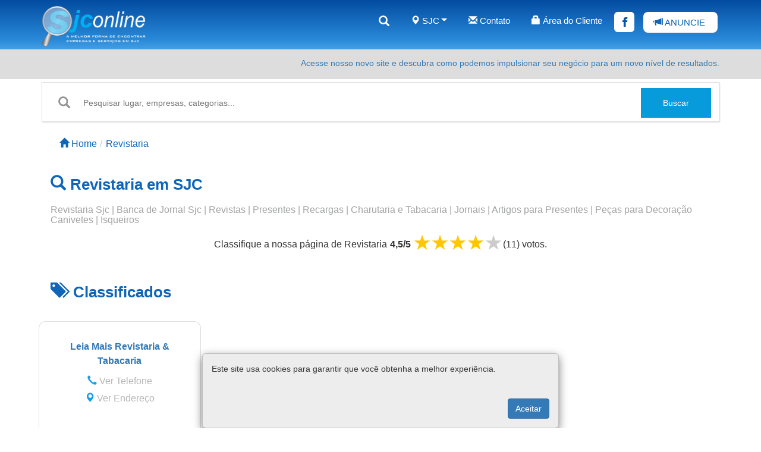

--- FILE ---
content_type: text/html; charset=UTF-8
request_url: https://www.sjconline.com.br/revistaria-e-banca-de-jornal-em-sao-jose-dos-campos
body_size: 6013
content:
<!DOCTYPE html>
<html lang=pt-br>
<head>
<meta http-equiv=Content-Type content="text/html; charset=UTF-8"/>
<meta name=viewport content="width=device-width, initial-scale=1, maximum-scale=1, user-scalable=yes">
<meta http-equiv="cache-control: public"/>
<meta http-equiv=Pragma content=public>
<meta http-equiv=X-UA-Compatible content="IE=Edge,chrome=1"/>
<title>Revistaria SJC - São José dos Campos</title>
<meta http-equiv=Content-Language content=pt-BR>
<link rel=icon href="https://www.taubateonline.com/static/img/icons/icon.png"/>
<link rel=canonical href="https://www.sjconline.com.br/revistaria-e-banca-de-jornal-em-sao-jose-dos-campos"/>
<meta name=Description content="As melhores empresas e serviços de Revistaria você encontra no Sjc Online, Clique e Confira!"/>
<meta property=og:title content=Revistaria />
<meta property=og:description content="As melhores empresas e serviços de Revistaria você encontra no Sjc Online, Clique e Confira! "/>
<meta property=og:site_name content="SJC Online"/>
<meta property=og:image content="https://www.taubateonline.com/static/img/capa-face-3.png"/>
<meta property=og:image:type content="image/png"/>
<meta property=og:image:width content=1200 />
<meta property=og:image:height content=630 />
<meta property=og:url content="https://www.sjconline.com.br/revistaria-e-banca-de-jornal-em-sao-jose-dos-campos"/>
<meta content=2184883891782687 property=fb:app_id />
<meta name=author content="SJC Online"/>
<meta property=og:locale content=pt_BR />
<meta property=og:type content=website />
<link href="static/css/bootstrap.min.css" rel=stylesheet type="text/css">
<link href="static/css/style_index.css" rel=stylesheet type="text/css">
<!--<script id="Cookiebot" src="https://consent.cookiebot.com/uc.js" data-cbid="2e8e5b9d-42c5-4b8d-91b4-175b142c7574" data-blockingmode="auto" type="text/javascript"></script>-->
<script type="application/ld+json">
{
"@context": "http://schema.org",
"@type": "WebSite",
"url": "https://www.sjconline.com.br/",
"potentialAction": {
"@type": "SearchAction",
"target": "https://www.sjconline.com.br/buscar/{search_bar}",
"query-input": "required name=search_bar"
}
}
</script>
<!-- Global site tag (gtag.js) - Google Analytics -->
<script async src="https://www.googletagmanager.com/gtag/js?id=UA-2215164-13"></script>
<script>window.dataLayer=window.dataLayer||[];function gtag(){dataLayer.push(arguments);}gtag('js',new Date());gtag('config','UA-2215164-13');</script><style>.navbar-default .navbar-nav>.open>a,.navbar-default .navbar-nav>.open>a:focus,.navbar-default .navbar-nav>.open>a:hover{background:transparent}.row{margin-right:0!important;margin-left:0!important}@media (max-width:500px){input,select,textarea{width:100%!important}#loginModal .modal-dialog{width:calc(100% - 20px)!important}}@media (max-width:991px){.carousel-only .visit-item{width:100%!important;height:100%!important}.autocomplete-result{left:14px!important;width:88%!important;top:110%!important}}.autocomplete-result li.selected{background:#e7f3fa;color:#000}.autocomplete-result{list-style:none;border-right:1px solid #ddd;border-left:1px solid #ddd;border-bottom:1px solid #ddd;border-top:1px solid #ddd;padding:0;position:absolute;top:114%;left:59px;display:none;z-index:9999999999999;background-color:#fff;width:83%}.autocomplete-result li{padding:5px 15px}.autocomplete-result li:hover{background:#e7f3fa;cursor:pointer;color:#000}</style><link href="static/css/avaliacao.css" rel=stylesheet type="text/css"><style>#font{text-decoration:none;color:#b5b5b5;line-height:1.5;font-size:16px;text-rendering:optimizeLegibility}#meuLi{border:0;height:30px;border-left:1px solid #ddd;border-right:1px solid #ddd}</style><link href="static/css/font-awesome.css" rel=stylesheet type="text/css"><link href="static/css/owl.theme.css" rel=stylesheet type="text/css"></head>
<body>

<!-- Modal Cookie -->
<div id=box-cookies class="modal-dialog box-cookies hide" role=document style="position: fixed;
    bottom: 0;
    display: inline-block;
    transform: translateX(-50%);
    z-index: 1050;
    margin: 0 auto;
    left: 50%;">
    <div class=modal-content style="background: #ededed; color: #333">
        <div class=modal-body>
            <p>Este site usa cookies para garantir que você obtenha a melhor experiência.</p>
        </div>
        <div class=modal-footer style="border: 0;">
            <button id=btn-cookies type=button class="btn btn-primary">Aceitar</button>
        </div>
    </div>
</div><script src="static/js/cookie.js"></script>
<!-- Modal Cookie -->

<nav class="navbar navbar-default navigation-clean" style="background:#024ca1;background:-moz-linear-gradient(top,#024ca1 0,#2989d8 80%,#449fe5 100%);background:-webkit-linear-gradient(top,#024ca1 0,#2989d8 80%,#449fe5 100%);background:linear-gradient(to bottom,#024ca1 0,#2989d8 80%,#449fe5 100%);filter:progid:DXImageTransform.Microsoft.gradient(startColorstr='#024ca1',endColorstr='#449fe5',GradientType=0)"><div class=container style="font-family:Roboto,sans-serif;font-size:15px"><div class=navbar-header><a class=navbar-brand href="/" style="background-image:url(https://www.taubateonline.com/static/img/logos-guias/sjconline1.png);width:240px;background-size:contain;background-repeat:no-repeat;height:68px;margin-left:0;margin-bottom:5px"></a><button class="navbar-toggle collapsed" data-toggle=collapse data-target="#navcol-1"><span class=sr-only>Toggle navigation</span><span class=icon-bar></span><span class=icon-bar></span><span class=icon-bar></span></button></div><div class="collapse navbar-collapse" id=navcol-1><ul class="nav navbar-nav navbar-right" style="margin-right: 0px"><li role=presentation><a href="categoria/A" style="color:#fff;font-size:18px"><i class="glyphicon glyphicon-search"></i></a></li><li class=dropdown><a class=dropdown-toggle data-toggle=dropdown aria-expanded=false href="#" style="color:#fff"><i class="glyphicon glyphicon-map-marker"></i> SJC<span class=caret style="width:10px;height:10px;margin-left:3px"></span></a><ul class=dropdown-menu role=menu style="background-color:#1ea1f2"><li role=presentation><a href=a-cidade style="color:#fff"> A cidade</a></li><li role=presentation><a href=pontos-turisticos style="color:#fff"> Pontos turísticos</a></li><li role=presentation><a href=sobre-nos style="color:#fff"> Sobre nós</a></li><li role=separator class=divider></li><li role=presentation><a href="https://www.cacapavaonline.com.br" style="color:#fff"> Caçapava</a></li><li role=presentation><a href="https://www.guaratinguetaonline.com.br" style="color:#fff"> Guaratinguetá</a></li><li role=presentation><a href="https://www.lorenaonline.com.br" style="color:#fff"> Lorena</a></li><li role=presentation><a href="https://www.guiavaleonline.com.br" style="color:#fff"> Penedo</a></li><li role=presentation><a href="https://www.taubateonline.com" style="color:#fff"> Taubaté</a></li><li role=presentation><a href="https://www.pindaonline.com.br" style="color:#fff"> Pindamonhangaba</a></li><li role=presentation><a href="https://www.jacareionline.com" style="color:#fff"> Jacareí</a></li><li role=presentation><a href="https://www.guiavaleonline.com.br" style="color:#fff"> GuiaVale</a></li></ul></li><li role=presentation><a href=contato style="color:#fff"><i class="glyphicon glyphicon-envelope"></i> Contato</a></li><li role=presentation><a href="https://www.taubateonline.com/cliente/login/cidade/3" style="color:#fff;padding-right:0;margin-right:5px"><i class="glyphicon glyphicon-lock"></i> Área do Cliente</a></li><li role=presentation><a href="https://www.facebook.com/sjcamposonline" target=_blank style="font-size:22px;color:#0754a8;width:34px;margin-left:15px;height:34px;background-color:#fff;padding-top:6px;margin-top:10px;border-radius:6px;padding-left:14px"><i class="icon ion-social-facebook"></i></a></li><li role=presentation><a href=anuncie style="color:#0f65b8;background-color:#fff;letter-spacing:0px;background-repeat:no-repeat;border-radius:8px;height:35px;padding-top:8px;margin-left:15px;margin-top:10px;margin-right:-12px;width:125px;"><i class="glyphicon glyphicon-bullhorn"></i> ANUNCIE </a></li></ul></div></div></nav><div class=row style=margin:0px><div class="col-md-12 hidden-xs" style="height:50px;background-color:#DDDDDD"><div class=container><p class=text-right style="color:#fff;margin-bottom:0px;height:50px;margin-top:5px;min-height:0px;padding-top:8px"><span class=text-right style="color:#fff;margin-bottom:0px;height:50px;margin-top:5px;min-height:0px;padding-top:8px"><span class=text-right style="color:#fff;margin-bottom:0px;height:50px;margin-top:5px;min-height:0px;padding-top:8px"><a href="https://www.golink.bio.br" target=_blank>Acesse nosso novo site e descubra como podemos impulsionar seu negócio para um novo nível de resultados.</a></span></span></p>
</div></div></div><div class=container><div class=hidden-xs><div class=row style="margin-left: 0px;margin-top:5px;margin-right:0px;border:1px solid #ddd;padding-bottom:5px;box-shadow:1px 1px 2px #ddd"><div class="col-lg-12 col-md-12 hidden-xs" style="height:60px;min-width:260px;max-width:100%"><form action=buscar id=form-buscar1 method=post><div class=search-container style="margin-top:0px;height:50px;width:97%"><button class="btn btn-default search-btn" type=button style="margin-top:9px;margin-bottom:10px;height:50px"><i class="glyphicon glyphicon-search" style=font-size:20px></i></button><input type=text required list=list-categorias-desk name=search_bar autocomplete=off id=text-buscar1 placeholder="Pesquisar lugar, empresas, categorias..." class="autocompletar search-input" style="margin-top:9px;height:50px;"><ul class=autocomplete-result></ul><button class="btn btn-primary search-btn" type=submit style="margin-top:9px;margin-bottom:0px;height:50px;width:130px;min-width:auto;margin-right:-35px">Buscar</button></div></form></div></div></div></div><div class=container style="background-color:#fff"><div class="hidden-lg hidden-md hidden-sm"><div class=row style="margin-top:10px;margin-left:5px;margin-bottom:8px;margin-right:5px;border:1px solid #ddd;padding-bottom:5px;box-shadow:1px 1px 2px #ddd"><form action=buscar id=form-buscar2 method=post><div class="col-xs-12 hidden-sm hidden-lg hidden-md" style="height:60px;min-width:260px;max-width:100%"><div class=search-container style="height:50px;margin-bottom:65px"><input type=text name=search_bar list=list-categorias-mobile autocomplete=off required id=text-buscar2 placeholder="Pesquise empresas" class="autocompletar search-input" style="margin-top:-20px;height:50px;min-width:auto;border:0px"><ul class=autocomplete-result></ul><button class="btn btn-primary search-btn" type=submit style="margin-top:-20px;margin-right:5px;height:50px;width:50px;min-width:50px;max-width:50px"><i class="glyphicon glyphicon-search" style="color:#fff"></i></button></form></div></div></div></div></div>

<div itemscope itemtype="http://schema.org/Organization">

<div id=fb-root></div><script>(function(d,s,id){var js,fjs=d.getElementsByTagName(s)[0];if(d.getElementById(id))return;js=d.createElement(s);js.id=id;js.src='https://connect.facebook.net/pt_BR/sdk.js#xfbml=1&version=v2.11&appId=145092882238383';fjs.parentNode.insertBefore(js,fjs);}(document,'script','facebook-jssdk'));</script>
<div class=container><div class=row style="margin-top:5px;"><div class=col-md-12><ol class=breadcrumb style="background-color:#fff;padding-bottom:0px;padding-top:20px;line-height:1.5;font-size:16px;text-rendering:optimizeLegibility;"><li><a href='/' style="text-decoration:none;"><span style="color:#0f65b8;"><i class="glyphicon glyphicon-home"></i> Home</span></a></li><li><a style="text-decoration:none;"><span style="color:#0f65b8;">Revistaria</span></a></li></ol></div></div></div>
<div class=container><div class="row banner-categoria" style="margin-left:0px;margin-right:0px;"></div></div>
<div itemprop=aggregateRating itemscope itemtype="http://schema.org/AggregateRating">
<div class=container><div class=row><div class=col-md-12><h1 style="color:#0f65b8;font-size:26px;" itemprop=name><a href=revistaria-e-banca-de-jornal-em-sao-jose-dos-campos style="text-decoration:none;color:#0f65b8;" itemprop=url><i class="glyphicon glyphicon-search"></i><strong> Revistaria em SJC</strong></a></h1>
<h2 style="color:#a2a3a3;font-size:16px;">Revistaria Sjc | Banca de Jornal Sjc | Revistas | Presentes | Recargas | Charutaria e Tabacaria | Jornais | Artigos para Presentes | Peças para Decoração Canivetes | Isqueiros</h2></div></div></div>
<div class="container hidden-xs hidden-sm text-center">
	<table class=table-responsive style="border:none;margin:auto">
		<tr>
			<td style="font-size:16px;margin-right:5px;">Classifique a nossa página de <span itemprop=name>Revistaria</span> </td>
			<td style="font-size:16px;padding-left:5px;"><b> <span class=qtdEstrelas itemprop=ratingValue>4,5</span>/<span Itemprop=itemReviewed>5</span></b></td>
			<td><div class=rate id=209 data-tipo=categoria style="margin-left:5px;">
				<input type=radio id=star5 name=rate value=5 />
				<label for=star5 title="5 estrelas">5 stars</label>
				<input type=radio id=star4 name=rate value=4 checked />
				<label for=star4 title="4 estrelas">4 stars</label>
				<input type=radio id=star3 name=rate value=3 />
				<label for=star3 title="3 estrelas">3 stars</label>
				<input type=radio id=star2 name=rate value=2 />
				<label for=star2 title="2 estrelas">2 stars</label>
				<input type=radio id=star1 name=rate value=1 />
				<label for=star1 title="1 estrelas">1 star</label>
				</div>
			</td>
			<td style="font-size:16px;">(<span class=qtd_votos itemprop=ratingCount>11</span>) voto<span class=gamb></span>s.<span class=votado style=display:none> Você já votou!</span></td>
		</tr>
	</table>
</div> 
<div class="container hidden-lg hidden-md">
	<table class=table-responsive style=border:none>
		<tr><td style="font-size:16px;text-align:center">Classifique a nossa página de <span itemprop=name>Revistaria</span> </td></tr>
		<tr><td>
			<div class=rate id=209 data-tipo=categoria style="width:150px;margin: auto;">
			<input type=radio id=star25 name=rate2 value=5 />
			<label for=star25 title="5 estrelas">5 stars</label>
			<input type=radio id=star24 name=rate2 value=4 checked />
			<label for=star24 title="4 estrelas">4 stars</label>
			<input type=radio id=star23 name=rate2 value=3 />
			<label for=star23 title="3 estrelas">3 stars</label>
			<input type=radio id=star22 name=rate2 value=2 />
			<label for=star22 title="2 estrelas">2 stars</label>
			<input type=radio id=star21 name=rate2 value=1 />
			<label for=star21 title="1 estrelas">1 star</label>
			</div>
		</td></tr>
		<tr><td style="font-size:16px;text-align:center"><b><span class=qtdEstrelas itemprop=ratingValue>4,5</span>/<span class=qtdEstrelas Itemprop=itemReviewed>5</span></b> (<span class=qtd_votos itemprop=ratingCount>11</span>) voto<span class=gamb></span>s.<span class=votado style=display:none> Você já votou!</span></td></tr>
	</table>
</div></div>
<div class="container hidden-xs hidden-sm" style="margin-top:10px;padding-right:0px;padding-left:0px;">
</div>
<div class="container hidden-xs hidden-sm" style="margin-top:5px;padding-right:0px;padding-left:0px;">
</div>
<div class="container hidden-lg hidden-md">
</div>
<div class=container><div class=row><div class=col-md-12 style=margin-top:5px><h2 style="color:#0f65b8;font-size:26px;"><i class="glyphicon glyphicon-tags"> </i><strong style="margin: 0 5px"> Classificados</strong></h2></div></div></div>
<div class="container hidden-xs hidden-sm" style="margin-top:5px;padding-right:0px;padding-left:0px;">
<div class="col-lg-3 col-md-3 text-center" style="padding-right:10px;padding-left:10px;margin-left:0px;margin-right:0px;margin-top:20px;">
<ul class=list-group style="border:0px;height:290px;max-height:290px;">
<li class=list-group-item style="border-top:1px solid #ddd;border-left:1px solid #ddd;border-right:1px solid #ddd;border-bottom:0px;border-top-left-radius:12px;border-top-right-radius:12px;height:80px;"><h2 style="color:#169eea;line-height:1.5;font-size:16px;text-rendering:optimizeLegibility;"><strong><a href=leia-mais-revistaria-tabacaria-taubate style="text-decoration:none;">Leia Mais Revistaria & Tabacaria </a></strong></h2></li>
<li class=list-group-item id=meuLi><p><a href=leia-mais-revistaria-tabacaria-taubate id=font><i class="glyphicon glyphicon-earphone" style="color:#169eea;"></i> Ver Telefone</a></p></li>
<li class=list-group-item id=meuLi><p><a href=leia-mais-revistaria-tabacaria-taubate id=font><i class="glyphicon glyphicon-map-marker" style="color:#169eea"></i> Ver Endereço</a></p></li>
<li class=list-group-item style="border:0px;border-left:1px solid #ddd;border-right:1px solid #ddd;"><p style="min-height:22px;"></p></li>
<li class=list-group-item style="background-color:#DBDBDB;border:0px;border-bottom-left-radius:12px;border-bottom-right-radius:12px;height:105px;"><p class=text-center style="margin-top:40px;"><a class="btn btn-default botao-classificados" role=button href=leia-mais-revistaria-tabacaria-taubate style="width:100px;"><b>Veja mais +</b></a></p></li></ul></div></div>
<div class="container hidden-lg hidden-md">
<div class="col-sm-6 col-xs-12" style="padding-right:10px;padding-left:10px;margin-top:20px;">
<table class=table-responsive style="border:1px solid #ddd;width:100%;min-width:auto;height:212px;max-height:212px;border-collapse:unset;border-top-right-radius:12px;border-top-left-radius:12px;">
<tr><td class=text-center style="margin-left:15px;margin-right:15px;"><h2 style="font-size:16px;color:#169eea;"><strong><a href=leia-mais-revistaria-tabacaria-taubate style="font-size:16px;color:#169eea;text-decoration:none;">Leia Mais Revistaria &...</a></strong></h2></td></tr>
<tr><td class=text-center><a href=leia-mais-revistaria-tabacaria-taubate id=font><i class="glyphicon glyphicon-earphone" style="color:#169eea;"></i> Ver telefone</a></td></tr>
<tr><td class=text-center><a href=leia-mais-revistaria-tabacaria-taubate id=font><i class="glyphicon glyphicon-map-marker" style="color:#169eea"></i> Ver Endereço</a></td></tr>
<tr><td class=text-center>
<br></td></tr>
<tr align=center style="background-color:#DBDBDB;height:61px;"><td><a class="btn btn-default botao-classificados" role=button href=leia-mais-revistaria-tabacaria-taubate style="width:100px;height:30px;margin-top:15px;margin-bottom:15px;"><b>Veja mais +</b></a></td></tr></table></div></div><div class=container style="margin-top:30px;"><div class="col-md-12 col-sm-12 text-center" style="margin:25px -15px;"></div></div>
<div class=container style=padding:0px><div class=row style="margin-top:35px;margin-bottom:25px;"><div class="col-lg-7 col-md-7 col-sm-6 col-xs-12" style="margin-top:10px;"><a href="https://www.golink.bio.br" target=_blank>
<button class="btn btn-success" type=button style="width:100%;height:50px;min-height:50px;color:#ffffff;font-weight:bold;background-color:#33c833;border-color:#33c833;">Acesse nosso novo site e impulsione seus resultados.</button>
</a></div>
<div class="col-lg-5 col-md-5 col-sm-6 col-xs-12" style="margin-top:10px;"><form class=form-inline method=post id=form-newsletter><input class="form-control inp-newsletter" type=email id=email-newsletter name=email placeholder="Insira seu E-mail"/><input type=hidden name=cidade id=cidade-newsletter value=3 pattern="[a-z0-9._%+-]+@[a-z0-9.-]+\.[a-z]{2,4}$"/><button class="btn btn-primary btn-newsletter" id=cadastrar-newsletter type=submit style="vertical-align:bottom;">Cadastrar</button></form><div id=mensagem-newsletter></div></div></div></div>
</div>
</div>
<script type="text/javascript" src="static/js/avaliacao.js"></script><div class=footer-clean style="background-color:#001523;color:#fff"><footer><div class=container style=padding:0px><div class=row><div class="col-md-3 col-sm-3 item"><h3>Sobre</h3><ul><li><a href=sobre-nos>Sobre Nós</a></li><li><a href=politica-de-privacidade>Política de Privacidade</a></li><li><a href=termos-gerais>Termos Gerais</a></li><li><a href=termo-website>Termos de Uso - WebSites</a></li><li><a href=termo-loja>Termos de Uso - Loja Virtual</a></li><li><a href=termo-social>Termos de Uso - Redes Sociais </a></li></ul></div><div class="col-md-3 col-sm-3 item"><h3>Serviços </h3><ul><li><a href=anuncie>Anuncie</a></li><li><a href=banner>Banners</a></li><li><a href=videos>Produção de Vídeos</a></li><li><a href=website>Criação de WebSites</a></li><li><a href=loja-virtual>Lojas Virtuais</a></li><li><a href=mkt-digital>Marketing Digital</a></li></ul></div><div class="col-md-3 col-sm-3 item"><h3>Informações </h3><ul><li><a href="https://api.whatsapp.com/send?phone=5512974074219">Suporte </a></li><li><a href=contato>Contato </a></li></ul></div><div class="col-md-3 col-sm-3 item"><p class=copyright><a href='https://www.sjconline.com' target=_BLANK style="text-decoration:none;">SJC Online - 2026</a></p><ul><li><a href='https://www.taubateonline.com' target=_BLANK style="text-decoration:none;font-size:13px;opacity:.6;">Taubaté Online</a></li><li><a href='https://www.pindaonline.com.br' target=_BLANK style="text-decoration:none;font-size:13px;opacity:.6;">Pindamonhangaba Online</a></li><li><a href='https://www.cacapavaonline.com.br' target=_BLANK style="text-decoration:none;font-size:13px;opacity:.6;">Caçapava Online</a></li><li><a href='https://www.lorenaonline.com.br' target=_BLANK style="text-decoration:none;font-size:13px;opacity:.6;">Lorena Online</a></li><li><a href='https://www.guaraonline.com.br' target=_BLANK style="text-decoration:none;font-size:13px;opacity:.6;">Guaratinguetá Online</a></li><li><a href='https://www.jacareionline.com' target=_BLANK style="text-decoration:none;font-size:13px;opacity:.6;">Jacareí Online</a></li><li><a href='https://www.guiavaleonline.com.br' target=_BLANK style="text-decoration:none;font-size:13px;opacity:.6;">Guia Vale Online</a></li></ul></div></div></div></footer></div>
</div>

<script type="text/javascript" src="static/js/jquery.min.js"></script>
<script type="text/javascript" src="static/js/owl.carousel.min.js"></script>
<script type="text/javascript" src="static/js/lightbox.js"></script>
<script type="text/javascript" src="static/js/jcarousel.responsive.js"></script>
<script type="text/javascript" src="static/bootstrap/js/bootstrap.min.js"></script>
<script type="text/javascript" src="static/js/busca.js"></script>
<script type="text/javascript" src="static/js/popover.js"></script>
<script type="text/javascript" src="static/js/newsletter.js"></script>
<script type="text/javascript" src="static/js/email.js"></script>
<script type="text/javascript" src="static/js/jquery.mask.min.js"></script>
<script type="text/javascript">const opt={'maxWidth':800,'wrapAround':true}
if(typeof lightbox!=='undefined'&&document.querySelector(".galeria_fotos")!==null){window.onload=function(){let qtd=document.querySelector(".galeria_fotos").getAttribute("data-qtd");opt['albumLabel']="Imagem %1 de "+qtd;if(document.querySelector("#attach_cliente")!==null){document.querySelector("#attach_cliente").onclick=function(){let img=document.querySelector("#attach_cliente").getAttribute('data-width');opt['albumLabel']="";if(img<=900){opt['fitImagesInViewport']=false;lightbox.option(opt);}else{opt['fitImagesInViewport']=false;lightbox.option(opt);}}}document.querySelectorAll(".visit-item").forEach((l,k)=>{l.onclick=function(){opt['fitImagesInViewport']=true;opt['albumLabel']="Imagem %1 de "+qtd;console.log(l,k)
document.querySelector('.lb-number').innerHTML="aasaaaaaa";lightbox.option(opt);}})
lightbox.option(opt);}}</script>
</body></html>


--- FILE ---
content_type: text/css
request_url: https://www.sjconline.com.br/static/css/avaliacao.css
body_size: 121
content:
.rate:not(:checked)>input{position:absolute;top:-9999px;}
.rate:not(:checked)>label{float:right;width:1em;overflow:hidden;white-space:nowrap;cursor:pointer;font-size:30px;color:#ccc;}
.btn-confira{background-color:#089BDB;border-color:#089BDB;} .rate:not(:checked)>label:before{content:'★ ';}
.rate>input:checked~label{color:#FFC700;}
.rate:not(:checked)>label:hover, .rate:not(:checked)>label:hover~label{color:#0DABEE;}
.rate>input:checked+label:hover, .rate>input:checked+label:hover~label, .rate>input:checked~label:hover, .rate>input:checked~label:hover~label, .rate>label:hover~input:checked~label{color:#0DABEE;}
@media (max-width:600px){ .rate:not(:checked)>label:hover, .rate:not(:checked)>label:hover~label{color:#FFC700 !important;} .rate>input:checked+label:hover, .rate>input:checked+label:hover~label, .rate>input:checked~label:hover, .rate>input:checked~label:hover~label, .rate>label:hover~input:checked~label{color:#FFC700 !important;}}				   

--- FILE ---
content_type: text/css
request_url: https://www.sjconline.com.br/static/css/owl.theme.css
body_size: 273
content:
.owl-prev,.owl-next{position:absolute;top:0px;font-size:22px;padding:5px;height:215px;width:18px;}.owl-next{right:-28px}.owl-prev{left:-28px}.owl-prev:before{content:"\2039";position:absolute;top:calc(50% - 15px);}.owl-next:before{content:"\203A";position:absolute;top:calc(50% - 15px);}.owl-theme .owl-dots .owl-dot.active span,.owl-theme .owl-dots .owl-dot:hover span{background:#60c9eb}.owl-theme .owl-dots .owl-dot span{background:#7c888f}.owl-theme .owl-controls{margin-top:10px;text-align:center;-webkit-tap-highlight-color:transparent}.owl-theme .owl-controls .owl-nav [class*=owl-]{color:#fff;font-size:22px;margin:0px 5px;padding:4px 7px;background:#1e97da;display:inline-block;cursor:pointer;-webkit-border-radius:3px;-moz-border-radius:3px;border-radius:3px;padding-bottom:6px}.owl-theme .owl-controls .owl-nav [class*=owl-]:hover{background:#7bcefc;color:#fff;text-decoration:none}.owl-theme .owl-controls .owl-nav .disabled{opacity:.5;cursor:default}.owl-theme .owl-dots .owl-dot{display:none;zoom:1;*display:inline}.owl-theme .owl-dots .owl-dot span{width:10px;height:10px;margin:5px 7px;background:#7bcefc;display:block;-webkit-backface-visibility:visible;-webkit-transition:opacity 200ms ease;-moz-transition:opacity 200ms ease;-ms-transition:opacity 200ms ease;-o-transition:opacity 200ms ease;transition:opacity 200ms ease;-webkit-border-radius:30px;-moz-border-radius:30px;border-radius:30px}.owl-theme .owl-dots .owl-dot.active span,.owl-theme .owl-dots .owl-dot:hover span{background:#7c888f}

--- FILE ---
content_type: application/javascript
request_url: https://www.sjconline.com.br/static/js/jcarousel.responsive.js
body_size: 307
content:
if (document.querySelector(".owl-carousel") !== null) {
	let msg = document.createElement("div");
	msg.id = "mensagem-carregando";
	msg.style.textAlign = "center";
	msg.innerHTML = "<h4>Carregando ...</h4>"
	document.querySelector(".galeria_fotos").appendChild(msg);
}
$(document).ready(function() {
	$('.visit-carousel').owlCarousel({
		nav: true,
		navText: false, 
		dots: true,
		loop: true, 
		autoWidth: true,
		autoHeight: true,
		merge:true,
		margin:10,
		stagePadding: 10,
		responsive:{
			360:{ 
				items:1
			},
			600:{ 
				items:2
			},
			960:{
				items:3
			},
			1000:{
				items:3
			}
		}
	}) .on('initialized.owl.carousel', () => {
		//console.log('ola mundo');
		document.querySelectorAll(".cloned").forEach(i => {
			i.querySelector("a").setAttribute("data-lightbox", "galeria2")
		});
		document.querySelector("#mensagem-carregando").remove();
	}).on('initialize.owl.carousel ', () => {
		
	});
	
	$('.header-carousel').owlCarousel({
		items: 1,
		nav: true,
		navText: false,
		dots: false,
		loop: true
	});
	 $('.services-owl-carousel').owlCarousel({
		items: 1,
		nav: true,
		navText: false,
		dots: false,
		loop: true
	});
	$('.sponsor-carousel').owlCarousel({
		loop:false,
		margin:10,
		nav:false,
		navText:false,
		responsive:{
			360:{
				items:1
			},
			600:{
				items:4
			},
			1000:{
				items:4
			}
		}
	});
});